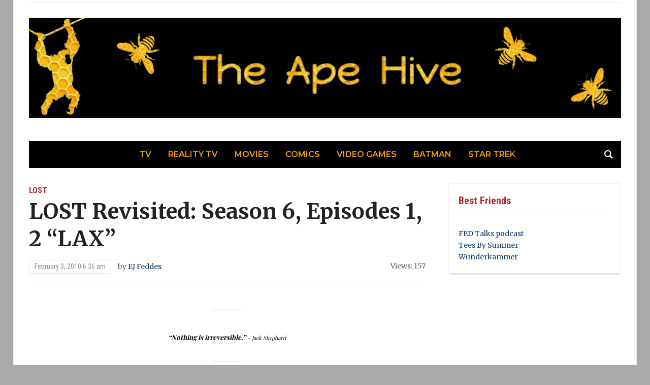

--- FILE ---
content_type: text/html; charset=UTF-8
request_url: https://theapehive.com/tv/lost/lost-revisited-season-6-episodes-1-2-lax/
body_size: 10534
content:
<!DOCTYPE html>
<html dir="ltr" lang="en-US" prefix="og: https://ogp.me/ns#">
<head>
	<meta charset="UTF-8">
	<meta name="viewport" content="width=device-width, initial-scale=1.0">
	<link rel="profile" href="http://gmpg.org/xfn/11">
	<link rel="pingback" href="https://theapehive.com/xmlrpc.php">

	<title>LOST Revisited: Season 6, Episodes 1, 2 &quot;LAX&quot; | The Ape Hive</title>

		<!-- All in One SEO 4.9.2 - aioseo.com -->
	<meta name="description" content="LOST Revisited: Season 6, Episodes 1&amp;2 &quot;LA X&quot; (Feb 3)" />
	<meta name="robots" content="max-image-preview:large" />
	<meta name="author" content="EJ Feddes"/>
	<link rel="canonical" href="https://theapehive.com/tv/lost/lost-revisited-season-6-episodes-1-2-lax/" />
	<link rel="next" href="https://theapehive.com/tv/lost/lost-revisited-season-6-episodes-1-2-lax/2/" />
	<meta name="generator" content="All in One SEO (AIOSEO) 4.9.2" />
		<meta property="og:locale" content="en_US" />
		<meta property="og:site_name" content="The Ape Hive |" />
		<meta property="og:type" content="article" />
		<meta property="og:title" content="LOST Revisited: Season 6, Episodes 1, 2 &quot;LAX&quot; | The Ape Hive" />
		<meta property="og:description" content="LOST Revisited: Season 6, Episodes 1&amp;2 &quot;LA X&quot; (Feb 3)" />
		<meta property="og:url" content="https://theapehive.com/tv/lost/lost-revisited-season-6-episodes-1-2-lax/" />
		<meta property="og:image" content="https://theapehive.com/wp-content/uploads/2021/05/The-Ape-Hive-Banner-Wide.png" />
		<meta property="og:image:secure_url" content="https://theapehive.com/wp-content/uploads/2021/05/The-Ape-Hive-Banner-Wide.png" />
		<meta property="article:published_time" content="2010-02-03T11:36:32+00:00" />
		<meta property="article:modified_time" content="2010-02-03T11:36:32+00:00" />
		<meta name="twitter:card" content="summary" />
		<meta name="twitter:title" content="LOST Revisited: Season 6, Episodes 1, 2 &quot;LAX&quot; | The Ape Hive" />
		<meta name="twitter:description" content="LOST Revisited: Season 6, Episodes 1&amp;2 &quot;LA X&quot; (Feb 3)" />
		<meta name="twitter:image" content="https://theapehive.com/wp-content/uploads/2021/05/The-Ape-Hive-Banner-Wide.png" />
		<script type="application/ld+json" class="aioseo-schema">
			{"@context":"https:\/\/schema.org","@graph":[{"@type":"Article","@id":"https:\/\/theapehive.com\/tv\/lost\/lost-revisited-season-6-episodes-1-2-lax\/#article","name":"LOST Revisited: Season 6, Episodes 1, 2 \"LAX\" | The Ape Hive","headline":"LOST Revisited: Season 6, Episodes 1, 2 &#8220;LAX&#8221;","author":{"@id":"https:\/\/theapehive.com\/author\/ej\/#author"},"publisher":{"@id":"https:\/\/theapehive.com\/#organization"},"image":{"@type":"ImageObject","url":"http:\/\/www.boston.com\/ae\/tv\/blog\/LostLogo_.jpg","@id":"https:\/\/theapehive.com\/tv\/lost\/lost-revisited-season-6-episodes-1-2-lax\/#articleImage"},"datePublished":"2010-02-03T06:36:32-05:00","dateModified":"2010-02-03T06:36:32-05:00","inLanguage":"en-US","mainEntityOfPage":{"@id":"https:\/\/theapehive.com\/tv\/lost\/lost-revisited-season-6-episodes-1-2-lax\/#webpage"},"isPartOf":{"@id":"https:\/\/theapehive.com\/tv\/lost\/lost-revisited-season-6-episodes-1-2-lax\/#webpage"},"articleSection":"LOST"},{"@type":"BreadcrumbList","@id":"https:\/\/theapehive.com\/tv\/lost\/lost-revisited-season-6-episodes-1-2-lax\/#breadcrumblist","itemListElement":[{"@type":"ListItem","@id":"https:\/\/theapehive.com#listItem","position":1,"name":"Home","item":"https:\/\/theapehive.com","nextItem":{"@type":"ListItem","@id":"https:\/\/theapehive.com\/tv\/#listItem","name":"TV"}},{"@type":"ListItem","@id":"https:\/\/theapehive.com\/tv\/#listItem","position":2,"name":"TV","item":"https:\/\/theapehive.com\/tv\/","nextItem":{"@type":"ListItem","@id":"https:\/\/theapehive.com\/tv\/lost\/#listItem","name":"LOST"},"previousItem":{"@type":"ListItem","@id":"https:\/\/theapehive.com#listItem","name":"Home"}},{"@type":"ListItem","@id":"https:\/\/theapehive.com\/tv\/lost\/#listItem","position":3,"name":"LOST","item":"https:\/\/theapehive.com\/tv\/lost\/","nextItem":{"@type":"ListItem","@id":"https:\/\/theapehive.com\/tv\/lost\/lost-revisited-season-6-episodes-1-2-lax\/#listItem","name":"LOST Revisited: Season 6, Episodes 1, 2 &#8220;LAX&#8221;"},"previousItem":{"@type":"ListItem","@id":"https:\/\/theapehive.com\/tv\/#listItem","name":"TV"}},{"@type":"ListItem","@id":"https:\/\/theapehive.com\/tv\/lost\/lost-revisited-season-6-episodes-1-2-lax\/#listItem","position":4,"name":"LOST Revisited: Season 6, Episodes 1, 2 &#8220;LAX&#8221;","previousItem":{"@type":"ListItem","@id":"https:\/\/theapehive.com\/tv\/lost\/#listItem","name":"LOST"}}]},{"@type":"Organization","@id":"https:\/\/theapehive.com\/#organization","name":"Spunky Bean","url":"https:\/\/theapehive.com\/","logo":{"@type":"ImageObject","url":"https:\/\/theapehive.com\/wp-content\/uploads\/2021\/05\/The-Ape-Hive-Banner-Wide.png","@id":"https:\/\/theapehive.com\/tv\/lost\/lost-revisited-season-6-episodes-1-2-lax\/#organizationLogo","width":1180,"height":200,"caption":"The Ape Hive"},"image":{"@id":"https:\/\/theapehive.com\/tv\/lost\/lost-revisited-season-6-episodes-1-2-lax\/#organizationLogo"}},{"@type":"Person","@id":"https:\/\/theapehive.com\/author\/ej\/#author","url":"https:\/\/theapehive.com\/author\/ej\/","name":"EJ Feddes","image":{"@type":"ImageObject","@id":"https:\/\/theapehive.com\/tv\/lost\/lost-revisited-season-6-episodes-1-2-lax\/#authorImage","url":"https:\/\/secure.gravatar.com\/avatar\/8e25093533b56bb055b557007c97111ab5b85909ecd4372956fd6a952c992eff?s=96&d=mm&r=pg","width":96,"height":96,"caption":"EJ Feddes"}},{"@type":"WebPage","@id":"https:\/\/theapehive.com\/tv\/lost\/lost-revisited-season-6-episodes-1-2-lax\/#webpage","url":"https:\/\/theapehive.com\/tv\/lost\/lost-revisited-season-6-episodes-1-2-lax\/","name":"LOST Revisited: Season 6, Episodes 1, 2 \"LAX\" | The Ape Hive","description":"LOST Revisited: Season 6, Episodes 1&2 \"LA X\" (Feb 3)","inLanguage":"en-US","isPartOf":{"@id":"https:\/\/theapehive.com\/#website"},"breadcrumb":{"@id":"https:\/\/theapehive.com\/tv\/lost\/lost-revisited-season-6-episodes-1-2-lax\/#breadcrumblist"},"author":{"@id":"https:\/\/theapehive.com\/author\/ej\/#author"},"creator":{"@id":"https:\/\/theapehive.com\/author\/ej\/#author"},"datePublished":"2010-02-03T06:36:32-05:00","dateModified":"2010-02-03T06:36:32-05:00"},{"@type":"WebSite","@id":"https:\/\/theapehive.com\/#website","url":"https:\/\/theapehive.com\/","name":"The Ape Hive","inLanguage":"en-US","publisher":{"@id":"https:\/\/theapehive.com\/#organization"}}]}
		</script>
		<!-- All in One SEO -->

<link rel="dns-prefetch" href="https://static.hupso.com/share/js/share_toolbar.js"><link rel="preconnect" href="https://static.hupso.com/share/js/share_toolbar.js"><link rel="preload" href="https://static.hupso.com/share/js/share_toolbar.js"><link rel='dns-prefetch' href='//fonts.googleapis.com' />
<link rel="alternate" type="application/rss+xml" title="The Ape Hive &raquo; Feed" href="https://theapehive.com/feed/" />
<link rel="alternate" type="application/rss+xml" title="The Ape Hive &raquo; Comments Feed" href="https://theapehive.com/comments/feed/" />
<script type="text/javascript" id="wpp-js" src="https://theapehive.com/wp-content/plugins/wordpress-popular-posts/assets/js/wpp.min.js?ver=7.3.6" data-sampling="0" data-sampling-rate="100" data-api-url="https://theapehive.com/wp-json/wordpress-popular-posts" data-post-id="1244" data-token="485a3719e7" data-lang="0" data-debug="0"></script>
<link rel="alternate" type="application/rss+xml" title="The Ape Hive &raquo; LOST Revisited: Season 6, Episodes 1, 2 &#8220;LAX&#8221; Comments Feed" href="https://theapehive.com/tv/lost/lost-revisited-season-6-episodes-1-2-lax/feed/" />
<link rel="alternate" title="oEmbed (JSON)" type="application/json+oembed" href="https://theapehive.com/wp-json/oembed/1.0/embed?url=https%3A%2F%2Ftheapehive.com%2Ftv%2Flost%2Flost-revisited-season-6-episodes-1-2-lax%2F" />
<link rel="alternate" title="oEmbed (XML)" type="text/xml+oembed" href="https://theapehive.com/wp-json/oembed/1.0/embed?url=https%3A%2F%2Ftheapehive.com%2Ftv%2Flost%2Flost-revisited-season-6-episodes-1-2-lax%2F&#038;format=xml" />
<style id='wp-img-auto-sizes-contain-inline-css' type='text/css'>
img:is([sizes=auto i],[sizes^="auto," i]){contain-intrinsic-size:3000px 1500px}
/*# sourceURL=wp-img-auto-sizes-contain-inline-css */
</style>
<style id='wp-emoji-styles-inline-css' type='text/css'>

	img.wp-smiley, img.emoji {
		display: inline !important;
		border: none !important;
		box-shadow: none !important;
		height: 1em !important;
		width: 1em !important;
		margin: 0 0.07em !important;
		vertical-align: -0.1em !important;
		background: none !important;
		padding: 0 !important;
	}
/*# sourceURL=wp-emoji-styles-inline-css */
</style>
<style id='wp-block-library-inline-css' type='text/css'>
:root{--wp-block-synced-color:#7a00df;--wp-block-synced-color--rgb:122,0,223;--wp-bound-block-color:var(--wp-block-synced-color);--wp-editor-canvas-background:#ddd;--wp-admin-theme-color:#007cba;--wp-admin-theme-color--rgb:0,124,186;--wp-admin-theme-color-darker-10:#006ba1;--wp-admin-theme-color-darker-10--rgb:0,107,160.5;--wp-admin-theme-color-darker-20:#005a87;--wp-admin-theme-color-darker-20--rgb:0,90,135;--wp-admin-border-width-focus:2px}@media (min-resolution:192dpi){:root{--wp-admin-border-width-focus:1.5px}}.wp-element-button{cursor:pointer}:root .has-very-light-gray-background-color{background-color:#eee}:root .has-very-dark-gray-background-color{background-color:#313131}:root .has-very-light-gray-color{color:#eee}:root .has-very-dark-gray-color{color:#313131}:root .has-vivid-green-cyan-to-vivid-cyan-blue-gradient-background{background:linear-gradient(135deg,#00d084,#0693e3)}:root .has-purple-crush-gradient-background{background:linear-gradient(135deg,#34e2e4,#4721fb 50%,#ab1dfe)}:root .has-hazy-dawn-gradient-background{background:linear-gradient(135deg,#faaca8,#dad0ec)}:root .has-subdued-olive-gradient-background{background:linear-gradient(135deg,#fafae1,#67a671)}:root .has-atomic-cream-gradient-background{background:linear-gradient(135deg,#fdd79a,#004a59)}:root .has-nightshade-gradient-background{background:linear-gradient(135deg,#330968,#31cdcf)}:root .has-midnight-gradient-background{background:linear-gradient(135deg,#020381,#2874fc)}:root{--wp--preset--font-size--normal:16px;--wp--preset--font-size--huge:42px}.has-regular-font-size{font-size:1em}.has-larger-font-size{font-size:2.625em}.has-normal-font-size{font-size:var(--wp--preset--font-size--normal)}.has-huge-font-size{font-size:var(--wp--preset--font-size--huge)}.has-text-align-center{text-align:center}.has-text-align-left{text-align:left}.has-text-align-right{text-align:right}.has-fit-text{white-space:nowrap!important}#end-resizable-editor-section{display:none}.aligncenter{clear:both}.items-justified-left{justify-content:flex-start}.items-justified-center{justify-content:center}.items-justified-right{justify-content:flex-end}.items-justified-space-between{justify-content:space-between}.screen-reader-text{border:0;clip-path:inset(50%);height:1px;margin:-1px;overflow:hidden;padding:0;position:absolute;width:1px;word-wrap:normal!important}.screen-reader-text:focus{background-color:#ddd;clip-path:none;color:#444;display:block;font-size:1em;height:auto;left:5px;line-height:normal;padding:15px 23px 14px;text-decoration:none;top:5px;width:auto;z-index:100000}html :where(.has-border-color){border-style:solid}html :where([style*=border-top-color]){border-top-style:solid}html :where([style*=border-right-color]){border-right-style:solid}html :where([style*=border-bottom-color]){border-bottom-style:solid}html :where([style*=border-left-color]){border-left-style:solid}html :where([style*=border-width]){border-style:solid}html :where([style*=border-top-width]){border-top-style:solid}html :where([style*=border-right-width]){border-right-style:solid}html :where([style*=border-bottom-width]){border-bottom-style:solid}html :where([style*=border-left-width]){border-left-style:solid}html :where(img[class*=wp-image-]){height:auto;max-width:100%}:where(figure){margin:0 0 1em}html :where(.is-position-sticky){--wp-admin--admin-bar--position-offset:var(--wp-admin--admin-bar--height,0px)}@media screen and (max-width:600px){html :where(.is-position-sticky){--wp-admin--admin-bar--position-offset:0px}}

/*# sourceURL=wp-block-library-inline-css */
</style><style id='global-styles-inline-css' type='text/css'>
:root{--wp--preset--aspect-ratio--square: 1;--wp--preset--aspect-ratio--4-3: 4/3;--wp--preset--aspect-ratio--3-4: 3/4;--wp--preset--aspect-ratio--3-2: 3/2;--wp--preset--aspect-ratio--2-3: 2/3;--wp--preset--aspect-ratio--16-9: 16/9;--wp--preset--aspect-ratio--9-16: 9/16;--wp--preset--color--black: #000000;--wp--preset--color--cyan-bluish-gray: #abb8c3;--wp--preset--color--white: #ffffff;--wp--preset--color--pale-pink: #f78da7;--wp--preset--color--vivid-red: #cf2e2e;--wp--preset--color--luminous-vivid-orange: #ff6900;--wp--preset--color--luminous-vivid-amber: #fcb900;--wp--preset--color--light-green-cyan: #7bdcb5;--wp--preset--color--vivid-green-cyan: #00d084;--wp--preset--color--pale-cyan-blue: #8ed1fc;--wp--preset--color--vivid-cyan-blue: #0693e3;--wp--preset--color--vivid-purple: #9b51e0;--wp--preset--gradient--vivid-cyan-blue-to-vivid-purple: linear-gradient(135deg,rgb(6,147,227) 0%,rgb(155,81,224) 100%);--wp--preset--gradient--light-green-cyan-to-vivid-green-cyan: linear-gradient(135deg,rgb(122,220,180) 0%,rgb(0,208,130) 100%);--wp--preset--gradient--luminous-vivid-amber-to-luminous-vivid-orange: linear-gradient(135deg,rgb(252,185,0) 0%,rgb(255,105,0) 100%);--wp--preset--gradient--luminous-vivid-orange-to-vivid-red: linear-gradient(135deg,rgb(255,105,0) 0%,rgb(207,46,46) 100%);--wp--preset--gradient--very-light-gray-to-cyan-bluish-gray: linear-gradient(135deg,rgb(238,238,238) 0%,rgb(169,184,195) 100%);--wp--preset--gradient--cool-to-warm-spectrum: linear-gradient(135deg,rgb(74,234,220) 0%,rgb(151,120,209) 20%,rgb(207,42,186) 40%,rgb(238,44,130) 60%,rgb(251,105,98) 80%,rgb(254,248,76) 100%);--wp--preset--gradient--blush-light-purple: linear-gradient(135deg,rgb(255,206,236) 0%,rgb(152,150,240) 100%);--wp--preset--gradient--blush-bordeaux: linear-gradient(135deg,rgb(254,205,165) 0%,rgb(254,45,45) 50%,rgb(107,0,62) 100%);--wp--preset--gradient--luminous-dusk: linear-gradient(135deg,rgb(255,203,112) 0%,rgb(199,81,192) 50%,rgb(65,88,208) 100%);--wp--preset--gradient--pale-ocean: linear-gradient(135deg,rgb(255,245,203) 0%,rgb(182,227,212) 50%,rgb(51,167,181) 100%);--wp--preset--gradient--electric-grass: linear-gradient(135deg,rgb(202,248,128) 0%,rgb(113,206,126) 100%);--wp--preset--gradient--midnight: linear-gradient(135deg,rgb(2,3,129) 0%,rgb(40,116,252) 100%);--wp--preset--font-size--small: 13px;--wp--preset--font-size--medium: 20px;--wp--preset--font-size--large: 36px;--wp--preset--font-size--x-large: 42px;--wp--preset--spacing--20: 0.44rem;--wp--preset--spacing--30: 0.67rem;--wp--preset--spacing--40: 1rem;--wp--preset--spacing--50: 1.5rem;--wp--preset--spacing--60: 2.25rem;--wp--preset--spacing--70: 3.38rem;--wp--preset--spacing--80: 5.06rem;--wp--preset--shadow--natural: 6px 6px 9px rgba(0, 0, 0, 0.2);--wp--preset--shadow--deep: 12px 12px 50px rgba(0, 0, 0, 0.4);--wp--preset--shadow--sharp: 6px 6px 0px rgba(0, 0, 0, 0.2);--wp--preset--shadow--outlined: 6px 6px 0px -3px rgb(255, 255, 255), 6px 6px rgb(0, 0, 0);--wp--preset--shadow--crisp: 6px 6px 0px rgb(0, 0, 0);}:where(.is-layout-flex){gap: 0.5em;}:where(.is-layout-grid){gap: 0.5em;}body .is-layout-flex{display: flex;}.is-layout-flex{flex-wrap: wrap;align-items: center;}.is-layout-flex > :is(*, div){margin: 0;}body .is-layout-grid{display: grid;}.is-layout-grid > :is(*, div){margin: 0;}:where(.wp-block-columns.is-layout-flex){gap: 2em;}:where(.wp-block-columns.is-layout-grid){gap: 2em;}:where(.wp-block-post-template.is-layout-flex){gap: 1.25em;}:where(.wp-block-post-template.is-layout-grid){gap: 1.25em;}.has-black-color{color: var(--wp--preset--color--black) !important;}.has-cyan-bluish-gray-color{color: var(--wp--preset--color--cyan-bluish-gray) !important;}.has-white-color{color: var(--wp--preset--color--white) !important;}.has-pale-pink-color{color: var(--wp--preset--color--pale-pink) !important;}.has-vivid-red-color{color: var(--wp--preset--color--vivid-red) !important;}.has-luminous-vivid-orange-color{color: var(--wp--preset--color--luminous-vivid-orange) !important;}.has-luminous-vivid-amber-color{color: var(--wp--preset--color--luminous-vivid-amber) !important;}.has-light-green-cyan-color{color: var(--wp--preset--color--light-green-cyan) !important;}.has-vivid-green-cyan-color{color: var(--wp--preset--color--vivid-green-cyan) !important;}.has-pale-cyan-blue-color{color: var(--wp--preset--color--pale-cyan-blue) !important;}.has-vivid-cyan-blue-color{color: var(--wp--preset--color--vivid-cyan-blue) !important;}.has-vivid-purple-color{color: var(--wp--preset--color--vivid-purple) !important;}.has-black-background-color{background-color: var(--wp--preset--color--black) !important;}.has-cyan-bluish-gray-background-color{background-color: var(--wp--preset--color--cyan-bluish-gray) !important;}.has-white-background-color{background-color: var(--wp--preset--color--white) !important;}.has-pale-pink-background-color{background-color: var(--wp--preset--color--pale-pink) !important;}.has-vivid-red-background-color{background-color: var(--wp--preset--color--vivid-red) !important;}.has-luminous-vivid-orange-background-color{background-color: var(--wp--preset--color--luminous-vivid-orange) !important;}.has-luminous-vivid-amber-background-color{background-color: var(--wp--preset--color--luminous-vivid-amber) !important;}.has-light-green-cyan-background-color{background-color: var(--wp--preset--color--light-green-cyan) !important;}.has-vivid-green-cyan-background-color{background-color: var(--wp--preset--color--vivid-green-cyan) !important;}.has-pale-cyan-blue-background-color{background-color: var(--wp--preset--color--pale-cyan-blue) !important;}.has-vivid-cyan-blue-background-color{background-color: var(--wp--preset--color--vivid-cyan-blue) !important;}.has-vivid-purple-background-color{background-color: var(--wp--preset--color--vivid-purple) !important;}.has-black-border-color{border-color: var(--wp--preset--color--black) !important;}.has-cyan-bluish-gray-border-color{border-color: var(--wp--preset--color--cyan-bluish-gray) !important;}.has-white-border-color{border-color: var(--wp--preset--color--white) !important;}.has-pale-pink-border-color{border-color: var(--wp--preset--color--pale-pink) !important;}.has-vivid-red-border-color{border-color: var(--wp--preset--color--vivid-red) !important;}.has-luminous-vivid-orange-border-color{border-color: var(--wp--preset--color--luminous-vivid-orange) !important;}.has-luminous-vivid-amber-border-color{border-color: var(--wp--preset--color--luminous-vivid-amber) !important;}.has-light-green-cyan-border-color{border-color: var(--wp--preset--color--light-green-cyan) !important;}.has-vivid-green-cyan-border-color{border-color: var(--wp--preset--color--vivid-green-cyan) !important;}.has-pale-cyan-blue-border-color{border-color: var(--wp--preset--color--pale-cyan-blue) !important;}.has-vivid-cyan-blue-border-color{border-color: var(--wp--preset--color--vivid-cyan-blue) !important;}.has-vivid-purple-border-color{border-color: var(--wp--preset--color--vivid-purple) !important;}.has-vivid-cyan-blue-to-vivid-purple-gradient-background{background: var(--wp--preset--gradient--vivid-cyan-blue-to-vivid-purple) !important;}.has-light-green-cyan-to-vivid-green-cyan-gradient-background{background: var(--wp--preset--gradient--light-green-cyan-to-vivid-green-cyan) !important;}.has-luminous-vivid-amber-to-luminous-vivid-orange-gradient-background{background: var(--wp--preset--gradient--luminous-vivid-amber-to-luminous-vivid-orange) !important;}.has-luminous-vivid-orange-to-vivid-red-gradient-background{background: var(--wp--preset--gradient--luminous-vivid-orange-to-vivid-red) !important;}.has-very-light-gray-to-cyan-bluish-gray-gradient-background{background: var(--wp--preset--gradient--very-light-gray-to-cyan-bluish-gray) !important;}.has-cool-to-warm-spectrum-gradient-background{background: var(--wp--preset--gradient--cool-to-warm-spectrum) !important;}.has-blush-light-purple-gradient-background{background: var(--wp--preset--gradient--blush-light-purple) !important;}.has-blush-bordeaux-gradient-background{background: var(--wp--preset--gradient--blush-bordeaux) !important;}.has-luminous-dusk-gradient-background{background: var(--wp--preset--gradient--luminous-dusk) !important;}.has-pale-ocean-gradient-background{background: var(--wp--preset--gradient--pale-ocean) !important;}.has-electric-grass-gradient-background{background: var(--wp--preset--gradient--electric-grass) !important;}.has-midnight-gradient-background{background: var(--wp--preset--gradient--midnight) !important;}.has-small-font-size{font-size: var(--wp--preset--font-size--small) !important;}.has-medium-font-size{font-size: var(--wp--preset--font-size--medium) !important;}.has-large-font-size{font-size: var(--wp--preset--font-size--large) !important;}.has-x-large-font-size{font-size: var(--wp--preset--font-size--x-large) !important;}
/*# sourceURL=global-styles-inline-css */
</style>

<style id='classic-theme-styles-inline-css' type='text/css'>
/*! This file is auto-generated */
.wp-block-button__link{color:#fff;background-color:#32373c;border-radius:9999px;box-shadow:none;text-decoration:none;padding:calc(.667em + 2px) calc(1.333em + 2px);font-size:1.125em}.wp-block-file__button{background:#32373c;color:#fff;text-decoration:none}
/*# sourceURL=/wp-includes/css/classic-themes.min.css */
</style>
<link rel='stylesheet' id='hupso_css-css' href='https://theapehive.com/wp-content/plugins/hupso-share-buttons-for-twitter-facebook-google/style.css?ver=6.9' type='text/css' media='all' />
<link rel='stylesheet' id='wordpress-popular-posts-css-css' href='https://theapehive.com/wp-content/plugins/wordpress-popular-posts/assets/css/wpp.css?ver=7.3.6' type='text/css' media='all' />
<link rel='stylesheet' id='zoom-theme-utils-css-css' href='https://theapehive.com/wp-content/themes/tribune/functions/wpzoom/assets/css/theme-utils.css?ver=6.9' type='text/css' media='all' />
<link rel='stylesheet' id='tribune-google-fonts-css' href='https://fonts.googleapis.com/css?family=Merriweather%3Aregular%2C700%2C700i%2Citalic%7CPlayfair+Display%3Aregular%2C700%7CMontserrat%3Aregular%2C500%2C600%7CRoboto+Condensed%3Aregular%2C700&#038;subset=latin&#038;display=swap&#038;ver=6.9' type='text/css' media='all' />
<link rel='stylesheet' id='tribune-style-css' href='https://theapehive.com/wp-content/themes/tribune/style.css?ver=4.2.12' type='text/css' media='all' />
<link rel='stylesheet' id='media-queries-css' href='https://theapehive.com/wp-content/themes/tribune/css/media-queries.css?ver=4.2.12' type='text/css' media='all' />
<link rel='stylesheet' id='dashicons-css' href='https://theapehive.com/wp-includes/css/dashicons.min.css?ver=6.9' type='text/css' media='all' />
<script type="text/javascript" src="https://theapehive.com/wp-includes/js/jquery/jquery.min.js?ver=3.7.1" id="jquery-core-js"></script>
<script type="text/javascript" src="https://theapehive.com/wp-includes/js/jquery/jquery-migrate.min.js?ver=3.4.1" id="jquery-migrate-js"></script>
<link rel="https://api.w.org/" href="https://theapehive.com/wp-json/" /><link rel="alternate" title="JSON" type="application/json" href="https://theapehive.com/wp-json/wp/v2/posts/1244" /><link rel="EditURI" type="application/rsd+xml" title="RSD" href="https://theapehive.com/xmlrpc.php?rsd" />
<meta name="generator" content="WordPress 6.9" />
<link rel='shortlink' href='https://theapehive.com/?p=1244' />
            <style id="wpp-loading-animation-styles">@-webkit-keyframes bgslide{from{background-position-x:0}to{background-position-x:-200%}}@keyframes bgslide{from{background-position-x:0}to{background-position-x:-200%}}.wpp-widget-block-placeholder,.wpp-shortcode-placeholder{margin:0 auto;width:60px;height:3px;background:#dd3737;background:linear-gradient(90deg,#dd3737 0%,#571313 10%,#dd3737 100%);background-size:200% auto;border-radius:3px;-webkit-animation:bgslide 1s infinite linear;animation:bgslide 1s infinite linear}</style>
            <!-- WPZOOM Theme / Framework -->
<meta name="generator" content="Tribune 4.2.12" />
<meta name="generator" content="WPZOOM Framework 2.0.8" />

<!-- Begin Theme Custom CSS -->
<style type="text/css" id="tribune-custom-css">
.navbar-brand .header_date{display:none;}.main-navbar{background:#000000;}.main-navbar #navbar-main a{color:#f2a100;}.navbar-nav .current-menu-item a, .navbar-nav .current_page_item a, .navbar-nav .current-menu-parent a, .navbar-nav .current_page_parent a{color:#eded8b;}.navbar-nav ul{background:#666666;}.main-navbar .navbar-nav ul li a:hover{background-color:#eded8b;}#footer{background-color:#000000;}
@media screen and (min-width: 769px){body, .footer-widgets .column, .site-info{font-size:14px;}.navbar-brand h1 a, .navbar-brand h1{font-size:64px;}#slider #slidemain .slide_content h2, #slider #slidemain .slide_content h2 a{font-size:28px;}#slider #slidemain .slide_content p{font-size:14px;}#main .homepage-widgets h4 a{font-size:18px;}.widget h3.title{font-size:20px;}.entry-title, .entry-title a, .recent-posts .entry-title{font-size:22px;}.single h1.entry-title{font-size:42px;}.page h1.entry-title{font-size:42px;}}
@media screen and (max-width: 768px){body, .footer-widgets .column, .site-info{font-size:14px;}.navbar-brand h1 a, .navbar-brand h1{font-size:50px;}#slider #slidemain .slide_content h2, #slider #slidemain .slide_content h2 a{font-size:24px;}#slider #slidemain .slide_content p{font-size:14px;}#main .homepage-widgets h4 a{font-size:18px;}.widget h3.title{font-size:20px;}.entry-title, .entry-title a, .recent-posts .entry-title{font-size:18px;}.single h1.entry-title{font-size:28px;}.page h1.entry-title{font-size:28px;}}
@media screen and (max-width: 480px){body, .footer-widgets .column, .site-info{font-size:14px;}.navbar-brand h1 a, .navbar-brand h1{font-size:34px;}#slider #slidemain .slide_content h2, #slider #slidemain .slide_content h2 a{font-size:24px;}#slider #slidemain .slide_content p{font-size:14px;}#main .homepage-widgets h4 a{font-size:18px;}.widget h3.title{font-size:20px;}.entry-title, .entry-title a, .recent-posts .entry-title{font-size:18px;}.single h1.entry-title{font-size:28px;}.page h1.entry-title{font-size:28px;}}
</style>
<!-- End Theme Custom CSS -->
<link rel="icon" href="https://theapehive.com/wp-content/uploads/2021/05/The-Ape-Hive-Logo-Site-Icon-final-150x150.png" sizes="32x32" />
<link rel="icon" href="https://theapehive.com/wp-content/uploads/2021/05/The-Ape-Hive-Logo-Site-Icon-final-298x300.png" sizes="192x192" />
<link rel="apple-touch-icon" href="https://theapehive.com/wp-content/uploads/2021/05/The-Ape-Hive-Logo-Site-Icon-final-298x300.png" />
<meta name="msapplication-TileImage" content="https://theapehive.com/wp-content/uploads/2021/05/The-Ape-Hive-Logo-Site-Icon-final.png" />
		<style type="text/css" id="wp-custom-css">
			body { background:#aaa};		</style>
		
	
</head>
<body class="wp-singular post-template-default single single-post postid-1244 single-format-standard wp-custom-logo wp-theme-tribune">

<div class="site-wrap">

	<div class="page-wrap">

		<header id="header">

			<nav class="navbar" role="navigation">

				<nav class="top-navbar" role="navigation">


					<div class="header_social">
											</div>


					<div class="navbar-header">
						
					</div>

					<div id="navbar-top">

											</div><!-- #navbar-top -->


				</nav><!-- .navbar -->

				<div class="clear"></div>

			</nav><!-- .navbar -->


			<div id="header-inner">


				<div class="navbar-brand">
					<a href="https://theapehive.com/" class="custom-logo-link" rel="home" itemprop="url"><img width="1180" height="200" src="https://theapehive.com/wp-content/uploads/2021/05/The-Ape-Hive-Banner-Wide.png" class="custom-logo no-lazyload no-lazy a3-notlazy" alt="The Ape Hive" itemprop="logo" decoding="async" fetchpriority="high" srcset="https://theapehive.com/wp-content/uploads/2021/05/The-Ape-Hive-Banner-Wide.png 1180w, https://theapehive.com/wp-content/uploads/2021/05/The-Ape-Hive-Banner-Wide-300x51.png 300w, https://theapehive.com/wp-content/uploads/2021/05/The-Ape-Hive-Banner-Wide-1024x174.png 1024w, https://theapehive.com/wp-content/uploads/2021/05/The-Ape-Hive-Banner-Wide-768x130.png 768w, https://theapehive.com/wp-content/uploads/2021/05/The-Ape-Hive-Banner-Wide-431x73.png 431w, https://theapehive.com/wp-content/uploads/2021/05/The-Ape-Hive-Banner-Wide-862x146.png 862w" sizes="(max-width: 1180px) 100vw, 1180px" /></a>					<span class="tagline"></span>
					<span class="header_date">Sunday, February 1, 2026</span>
				</div><!-- .navbar-brand -->


				
				<div class="clear"></div>

			</div><!-- /#header-inner -->


			<nav class="navbar" role="navigation">

				<nav class="main-navbar" role="navigation">

					<div id="sb-search" class="sb-search">
						<form method="get" id="searchform" action="https://theapehive.com/">
	<input type="search" class="sb-search-input" placeholder="Enter your keywords..."  name="s" id="s" />
    <input type="submit" id="searchsubmit" class="sb-search-submit" value="Search" />
    <span class="sb-icon-search"></span>
</form>					</div>


					<div class="navbar-header">
						
							<a class="navbar-toggle" href="#menu-main-slide">
                                <span class="toggle-bars">
                                    <span class="icon-bar"></span>
                                    <span class="icon-bar"></span>
                                    <span class="icon-bar"></span>
                                </span>
								<span class="toggle-text">Menu</span>
							</a>


							<div id="menu-main-slide" class="menu-new-primary-container"><ul id="menu-new-primary" class="menu"><li id="menu-item-29757" class="menu-item menu-item-type-taxonomy menu-item-object-category current-post-ancestor menu-item-29757"><a href="https://theapehive.com/tv/">TV</a></li>
<li id="menu-item-29756" class="menu-item menu-item-type-taxonomy menu-item-object-category menu-item-29756"><a href="https://theapehive.com/reality-tv/">Reality TV</a></li>
<li id="menu-item-29758" class="menu-item menu-item-type-taxonomy menu-item-object-category menu-item-29758"><a href="https://theapehive.com/movies/">Movies</a></li>
<li id="menu-item-29759" class="menu-item menu-item-type-taxonomy menu-item-object-category menu-item-29759"><a href="https://theapehive.com/comics/">Comics</a></li>
<li id="menu-item-29760" class="menu-item menu-item-type-taxonomy menu-item-object-category menu-item-29760"><a href="https://theapehive.com/video-games/">Video Games</a></li>
<li id="menu-item-29761" class="menu-item menu-item-type-taxonomy menu-item-object-category menu-item-29761"><a href="https://theapehive.com/batman/">Batman</a></li>
<li id="menu-item-29762" class="menu-item menu-item-type-taxonomy menu-item-object-category menu-item-29762"><a href="https://theapehive.com/tv/star-trek/">Star Trek</a></li>
</ul></div>
					</div>

					<div id="navbar-main">

						<div class="menu-new-primary-container"><ul id="menu-new-primary-1" class="nav navbar-nav dropdown sf-menu"><li class="menu-item menu-item-type-taxonomy menu-item-object-category current-post-ancestor menu-item-29757"><a href="https://theapehive.com/tv/">TV</a></li>
<li class="menu-item menu-item-type-taxonomy menu-item-object-category menu-item-29756"><a href="https://theapehive.com/reality-tv/">Reality TV</a></li>
<li class="menu-item menu-item-type-taxonomy menu-item-object-category menu-item-29758"><a href="https://theapehive.com/movies/">Movies</a></li>
<li class="menu-item menu-item-type-taxonomy menu-item-object-category menu-item-29759"><a href="https://theapehive.com/comics/">Comics</a></li>
<li class="menu-item menu-item-type-taxonomy menu-item-object-category menu-item-29760"><a href="https://theapehive.com/video-games/">Video Games</a></li>
<li class="menu-item menu-item-type-taxonomy menu-item-object-category menu-item-29761"><a href="https://theapehive.com/batman/">Batman</a></li>
<li class="menu-item menu-item-type-taxonomy menu-item-object-category menu-item-29762"><a href="https://theapehive.com/tv/star-trek/">Star Trek</a></li>
</ul></div>
					</div><!-- #navbar-main -->

					<div class="clear"></div>

				</nav><!-- .main-navbar -->

			</nav><!-- .navbar -->

			<div class="clear"></div>

		</header><!-- /#header -->


    <main id="main" role="main">

        
            <div class="content-area">

                <article id="post-1244" class="post-1244 post type-post status-publish format-standard category-lost">


    

    <header class="entry-header">

       <span class="cat-links"><a href="https://theapehive.com/tv/lost/" rel="category tag">LOST</a></span>
        <h1 class="entry-title">LOST Revisited: Season 6, Episodes 1, 2 &#8220;LAX&#8221;</h1>

        <div class="post-meta">

                            <time class="entry-date published updated" datetime="2010-02-03T06:36:32-05:00">
                    February 3, 2010 6:36 am                </time>
            

            <span class="entry-author vcard author">by  <a class="url fn n" href="https://theapehive.com/author/ej/">EJ Feddes</a></span>
            <span class="views">Views: 157</span>
        </div>


    </header><!-- .entry-header -->

    <div class="clear"></div>

    <div class="entry-content">

        
        <blockquote class="MsoNormal" style="margin: 0in 0in 0pt;"><p><em><span style="color: #000000;"><span style="font-size: 8pt;"><span style="font-size: 10pt;"><strong>“Nothing is irreversible.”</strong></span> – Jack Shephard</span></span></em></p></blockquote>
<div class="MsoNormal" style="margin: 0in 0in 0pt;"><em><span style="font-size: 8pt; font-family: georgia,palatino; color: #000000;"> </span></em></div>
<div class="MsoNormal" style="margin: 0in 0in 0pt;">
<p><em><span style="color: #000000;"><span style="font-size: 8pt;"><img decoding="async" style="margin: 6px 10px 6px 6px; float: left;" src="http://www.boston.com/ae/tv/blog/LostLogo_.jpg" alt="" width="174" /></span></span></em><span style="font-size: 8pt; font-family: georgia,palatino; color: #000000;">Oh, man.<span style="mso-spacerun: yes;"> </span>It’s the beginning of the final season and <em><a href="http://abc.go.com/shows/lost" target="_blank"><strong>Lost</strong></a> </em>came out swinging.<span style="mso-spacerun: yes;"> </span>I’m going to have to take a cue from them and get right into things, since it’s very late and <em>everything </em>happened.</span></p>
</div>
<div class="MsoNormal" style="margin: 0in 0in 0pt;">
<div style="padding-bottom:20px; padding-top:10px;" class="hupso-share-buttons"><!-- Hupso Share Buttons - https://www.hupso.com/share/ --><a class="hupso_toolbar" href="https://www.hupso.com/share/"><img decoding="async" src="https://static.hupso.com/share/buttons/share.png" style="border:0px; padding-top: 5px; float:left;" alt="Share Button"/></a><script type="text/javascript">var hupso_services_t=new Array("Twitter","Facebook","Google Plus","Pinterest","Linkedin","Tumblr","StumbleUpon","Digg","Reddit","Delicious","Email");var hupso_background_t="#EAF4FF";var hupso_border_t="#66CCFF";var hupso_toolbar_size_t="big";var hupso_image_folder_url = "";var hupso_url_t="";var hupso_title_t="LOST%20Revisited%3A%20Season%206%2C%20Episodes%201%2C%202%20%22LAX%22";</script><script type="text/javascript" src="https://static.hupso.com/share/js/share_toolbar.js"></script><!-- Hupso Share Buttons --></div>
        <div class="clear"></div>

        
    </div><!-- .entry-content -->


    <footer class="entry-footer">

        <div class="page-links">Pages: <span class="post-page-numbers current" aria-current="page">1</span> <a href="https://theapehive.com/tv/lost/lost-revisited-season-6-episodes-1-2-lax/2/" class="post-page-numbers">2</a> <a href="https://theapehive.com/tv/lost/lost-revisited-season-6-episodes-1-2-lax/3/" class="post-page-numbers">3</a> <a href="https://theapehive.com/tv/lost/lost-revisited-season-6-episodes-1-2-lax/4/" class="post-page-numbers">4</a> <a href="https://theapehive.com/tv/lost/lost-revisited-season-6-episodes-1-2-lax/5/" class="post-page-numbers">5</a> <a href="https://theapehive.com/tv/lost/lost-revisited-season-6-episodes-1-2-lax/6/" class="post-page-numbers">6</a> <a href="https://theapehive.com/tv/lost/lost-revisited-season-6-episodes-1-2-lax/7/" class="post-page-numbers">7</a> <a href="https://theapehive.com/tv/lost/lost-revisited-season-6-episodes-1-2-lax/8/" class="post-page-numbers">8</a> <a href="https://theapehive.com/tv/lost/lost-revisited-season-6-episodes-1-2-lax/9/" class="post-page-numbers">9</a> <a href="https://theapehive.com/tv/lost/lost-revisited-season-6-episodes-1-2-lax/10/" class="post-page-numbers">10</a> <a href="https://theapehive.com/tv/lost/lost-revisited-season-6-episodes-1-2-lax/11/" class="post-page-numbers">11</a> <a href="https://theapehive.com/tv/lost/lost-revisited-season-6-episodes-1-2-lax/12/" class="post-page-numbers">12</a> <a href="https://theapehive.com/tv/lost/lost-revisited-season-6-episodes-1-2-lax/13/" class="post-page-numbers">13</a> <a href="https://theapehive.com/tv/lost/lost-revisited-season-6-episodes-1-2-lax/14/" class="post-page-numbers">14</a> <a href="https://theapehive.com/tv/lost/lost-revisited-season-6-episodes-1-2-lax/15/" class="post-page-numbers">15</a> <a href="https://theapehive.com/tv/lost/lost-revisited-season-6-episodes-1-2-lax/16/" class="post-page-numbers">16</a> <a href="https://theapehive.com/tv/lost/lost-revisited-season-6-episodes-1-2-lax/17/" class="post-page-numbers">17</a> <a href="https://theapehive.com/tv/lost/lost-revisited-season-6-episodes-1-2-lax/18/" class="post-page-numbers">18</a> <a href="https://theapehive.com/tv/lost/lost-revisited-season-6-episodes-1-2-lax/19/" class="post-page-numbers">19</a> <a href="https://theapehive.com/tv/lost/lost-revisited-season-6-episodes-1-2-lax/20/" class="post-page-numbers">20</a> <a href="https://theapehive.com/tv/lost/lost-revisited-season-6-episodes-1-2-lax/21/" class="post-page-numbers">21</a> <a href="https://theapehive.com/tv/lost/lost-revisited-season-6-episodes-1-2-lax/22/" class="post-page-numbers">22</a> <a href="https://theapehive.com/tv/lost/lost-revisited-season-6-episodes-1-2-lax/23/" class="post-page-numbers">23</a> <a href="https://theapehive.com/tv/lost/lost-revisited-season-6-episodes-1-2-lax/24/" class="post-page-numbers">24</a> <a href="https://theapehive.com/tv/lost/lost-revisited-season-6-episodes-1-2-lax/25/" class="post-page-numbers">25</a> <a href="https://theapehive.com/tv/lost/lost-revisited-season-6-episodes-1-2-lax/26/" class="post-page-numbers">26</a> <a href="https://theapehive.com/tv/lost/lost-revisited-season-6-episodes-1-2-lax/27/" class="post-page-numbers">27</a> <a href="https://theapehive.com/tv/lost/lost-revisited-season-6-episodes-1-2-lax/28/" class="post-page-numbers">28</a> <a href="https://theapehive.com/tv/lost/lost-revisited-season-6-episodes-1-2-lax/29/" class="post-page-numbers">29</a> <a href="https://theapehive.com/tv/lost/lost-revisited-season-6-episodes-1-2-lax/30/" class="post-page-numbers">30</a> <a href="https://theapehive.com/tv/lost/lost-revisited-season-6-episodes-1-2-lax/31/" class="post-page-numbers">31</a> <a href="https://theapehive.com/tv/lost/lost-revisited-season-6-episodes-1-2-lax/32/" class="post-page-numbers">32</a></div>
        

        
            <div class="post_author vcard">

                <img alt='' src='https://secure.gravatar.com/avatar/8e25093533b56bb055b557007c97111ab5b85909ecd4372956fd6a952c992eff?s=70&#038;d=mm&#038;r=pg' srcset='https://secure.gravatar.com/avatar/8e25093533b56bb055b557007c97111ab5b85909ecd4372956fd6a952c992eff?s=140&#038;d=mm&#038;r=pg 2x' class='avatar avatar-70 photo' height='70' width='70' decoding='async'/>
                <div class="author-description">

                    <span>Author:  <a class="url fn n" href="https://theapehive.com/author/ej/">EJ Feddes</a></span>
                </div>

                <div class="clear"></div>
            </div>

        
    </footer><!-- .entry-footer -->

</article><!-- #post -->
                
                    <div id="comments">




	<div id="respond" class="comment-respond">
		<h3 id="reply-title" class="comment-reply-title">Leave a Comment <small><a rel="nofollow" id="cancel-comment-reply-link" href="/tv/lost/lost-revisited-season-6-episodes-1-2-lax/#respond" style="display:none;">Cancel</a></small></h3><form action="https://theapehive.com/wp-comments-post.php" method="post" id="commentform" class="comment-form"><p class="comment-notes"><span id="email-notes">Your email address will not be published.</span> <span class="required-field-message">Required fields are marked <span class="required">*</span></span></p><p class="comment-form-comment"><label for="comment">Message</label> <textarea id="comment" name="comment" cols="35" rows="5" aria-required="true" class="required"></textarea></p><div class="clear"></div><div class="form_fields clearfix"><p class="comment-form-author"><label for="author">Name</label> <input id="author" name="author" type="text" value="" size="30" aria-required='true' class="required" /><span class="required_lab">*</span></p>
<p class="comment-form-email"><label for="email">Email Address</label> <input id="email" name="email" type="text" value="" size="30" aria-required='true' class="required email" /><span class="required_lab">*</span></p>
<p class="comment-form-url"><label for="url">Website</label> <input id="url" name="url" type="text" value="" size="30" aria-required='true' /></p></div><div class="clear"></div>
<p class="comment-form-cookies-consent"><input id="wp-comment-cookies-consent" name="wp-comment-cookies-consent" type="checkbox" value="yes" /><label for="wp-comment-cookies-consent">Save my name, email, and website in this browser for the next time I comment.</label></p>
<p class="form-submit"><input name="submit" type="submit" id="submit" class="submit" value="Post Comment" /> <input type='hidden' name='comment_post_ID' value='1244' id='comment_post_ID' />
<input type='hidden' name='comment_parent' id='comment_parent' value='0' />
</p><p style="display: none;"><input type="hidden" id="akismet_comment_nonce" name="akismet_comment_nonce" value="b5ce7bf423" /></p><p style="display: none !important;" class="akismet-fields-container" data-prefix="ak_"><label>&#916;<textarea name="ak_hp_textarea" cols="45" rows="8" maxlength="100"></textarea></label><input type="hidden" id="ak_js_1" name="ak_js" value="138"/><script>document.getElementById( "ak_js_1" ).setAttribute( "value", ( new Date() ).getTime() );</script></p></form>	</div><!-- #respond -->
	
</div><!-- #comments -->
                
            </div>

        
    </main><!-- #main -->


    <section id="sidebar">

	<div id="linkcat-2098" class="widget widget_links"><h3 class="title">Best Friends</h3>
	<ul class='xoxo blogroll'>
<li><a href="https://fedtalks.podbean.com/">FED Talks podcast</a></li>
<li><a href="http://teesbysummer.com/">Tees By Summer</a></li>
<li><a href="https://wunder-kammer.com/">Wunderkammer</a></li>

	</ul>
</div>

</section> <!-- /#sidebar -->
    

	<div class="clear"></div>

	
		

        

	

</div> <!-- /.page-wrap -->

<div class="clear"></div>

<div id="footer">

	<div class="footer-logo">

	    <h2><a href="https://theapehive.com" title="">The Ape Hive</a></h2>

	</div>


    
        <div class="footer-menu">
            <div class="menu-footer"><ul id="menu-main-footer" class="menu"><li id="menu-item-19882" class="menu-item menu-item-type-custom menu-item-object-custom menu-item-home menu-item-19882"><a href="https://theapehive.com/">Home</a></li>
<li id="menu-item-19883" class="menu-item menu-item-type-post_type menu-item-object-page menu-item-19883"><a href="https://theapehive.com/contact-page/">Contact Us</a></li>
<li id="menu-item-19884" class="menu-item menu-item-type-post_type menu-item-object-page menu-item-19884"><a href="https://theapehive.com/ftc-guidelines/">FTC Guidelines</a></li>
<li id="menu-item-19885" class="menu-item menu-item-type-post_type menu-item-object-page menu-item-19885"><a href="https://theapehive.com/privacy-policy/">Privacy policy</a></li>
</ul></div>        </div>

    
	<div class="clear"></div>

	<div class="footer-info">
        <span class="copyright">All work copyright of its author.</span>
		<span class="designed">Designed by <a href="https://www.wpzoom.com/" rel="nofollow" target="_blank" title="WPZOOM WordPress Themes">WPZOOM</a></span>
	</div>

	<div class="clear"></div>


</div> <!-- /#footer -->



<script type="speculationrules">
{"prefetch":[{"source":"document","where":{"and":[{"href_matches":"/*"},{"not":{"href_matches":["/wp-*.php","/wp-admin/*","/wp-content/uploads/*","/wp-content/*","/wp-content/plugins/*","/wp-content/themes/tribune/*","/*\\?(.+)"]}},{"not":{"selector_matches":"a[rel~=\"nofollow\"]"}},{"not":{"selector_matches":".no-prefetch, .no-prefetch a"}}]},"eagerness":"conservative"}]}
</script>
<script type="text/javascript">/* <![CDATA[ */ jQuery(document).ready( function() { jQuery.post( "https://theapehive.com/wp-admin/admin-ajax.php", { action : "entry_views", _ajax_nonce : "0c39d95a26", post_id : 1244 } ); } ); /* ]]> */</script>
<script type="module"  src="https://theapehive.com/wp-content/plugins/all-in-one-seo-pack/dist/Lite/assets/table-of-contents.95d0dfce.js?ver=4.9.2" id="aioseo/js/src/vue/standalone/blocks/table-of-contents/frontend.js-js"></script>
<script type="text/javascript" src="https://theapehive.com/wp-includes/js/comment-reply.min.js?ver=6.9" id="comment-reply-js" async="async" data-wp-strategy="async" fetchpriority="low"></script>
<script type="text/javascript" src="https://theapehive.com/wp-content/themes/tribune/js/jquery.mmenu.min.all.js?ver=4.2.12" id="mmenu-js"></script>
<script type="text/javascript" src="https://theapehive.com/wp-content/themes/tribune/js/flickity.pkgd.min.js?ver=4.2.12" id="flickity-js"></script>
<script type="text/javascript" src="https://theapehive.com/wp-content/themes/tribune/js/jquery.carouFredSel-6.2.1-packed.js?ver=4.2.12" id="carouFredSel-js"></script>
<script type="text/javascript" src="https://theapehive.com/wp-content/themes/tribune/js/flexslider.js?ver=4.2.12" id="flexslider-js"></script>
<script type="text/javascript" src="https://theapehive.com/wp-content/themes/tribune/js/jquery.fitvids.js?ver=4.2.12" id="fitvids-js"></script>
<script type="text/javascript" src="https://theapehive.com/wp-content/themes/tribune/js/superfish.min.js?ver=4.2.12" id="superfish-js"></script>
<script type="text/javascript" src="https://theapehive.com/wp-content/themes/tribune/js/tabs.js?ver=4.2.12" id="tabber-tabs-js"></script>
<script type="text/javascript" src="https://theapehive.com/wp-content/themes/tribune/js/search_button.js?ver=4.2.12" id="search_button-js"></script>
<script type="text/javascript" id="tribune-script-js-extra">
/* <![CDATA[ */
var zoomOptions = [];
//# sourceURL=tribune-script-js-extra
/* ]]> */
</script>
<script type="text/javascript" src="https://theapehive.com/wp-content/themes/tribune/js/functions.js?ver=4.2.12" id="tribune-script-js"></script>
<script defer type="text/javascript" src="https://theapehive.com/wp-content/plugins/akismet/_inc/akismet-frontend.js?ver=1765078778" id="akismet-frontend-js"></script>
<script id="wp-emoji-settings" type="application/json">
{"baseUrl":"https://s.w.org/images/core/emoji/17.0.2/72x72/","ext":".png","svgUrl":"https://s.w.org/images/core/emoji/17.0.2/svg/","svgExt":".svg","source":{"concatemoji":"https://theapehive.com/wp-includes/js/wp-emoji-release.min.js?ver=6.9"}}
</script>
<script type="module">
/* <![CDATA[ */
/*! This file is auto-generated */
const a=JSON.parse(document.getElementById("wp-emoji-settings").textContent),o=(window._wpemojiSettings=a,"wpEmojiSettingsSupports"),s=["flag","emoji"];function i(e){try{var t={supportTests:e,timestamp:(new Date).valueOf()};sessionStorage.setItem(o,JSON.stringify(t))}catch(e){}}function c(e,t,n){e.clearRect(0,0,e.canvas.width,e.canvas.height),e.fillText(t,0,0);t=new Uint32Array(e.getImageData(0,0,e.canvas.width,e.canvas.height).data);e.clearRect(0,0,e.canvas.width,e.canvas.height),e.fillText(n,0,0);const a=new Uint32Array(e.getImageData(0,0,e.canvas.width,e.canvas.height).data);return t.every((e,t)=>e===a[t])}function p(e,t){e.clearRect(0,0,e.canvas.width,e.canvas.height),e.fillText(t,0,0);var n=e.getImageData(16,16,1,1);for(let e=0;e<n.data.length;e++)if(0!==n.data[e])return!1;return!0}function u(e,t,n,a){switch(t){case"flag":return n(e,"\ud83c\udff3\ufe0f\u200d\u26a7\ufe0f","\ud83c\udff3\ufe0f\u200b\u26a7\ufe0f")?!1:!n(e,"\ud83c\udde8\ud83c\uddf6","\ud83c\udde8\u200b\ud83c\uddf6")&&!n(e,"\ud83c\udff4\udb40\udc67\udb40\udc62\udb40\udc65\udb40\udc6e\udb40\udc67\udb40\udc7f","\ud83c\udff4\u200b\udb40\udc67\u200b\udb40\udc62\u200b\udb40\udc65\u200b\udb40\udc6e\u200b\udb40\udc67\u200b\udb40\udc7f");case"emoji":return!a(e,"\ud83e\u1fac8")}return!1}function f(e,t,n,a){let r;const o=(r="undefined"!=typeof WorkerGlobalScope&&self instanceof WorkerGlobalScope?new OffscreenCanvas(300,150):document.createElement("canvas")).getContext("2d",{willReadFrequently:!0}),s=(o.textBaseline="top",o.font="600 32px Arial",{});return e.forEach(e=>{s[e]=t(o,e,n,a)}),s}function r(e){var t=document.createElement("script");t.src=e,t.defer=!0,document.head.appendChild(t)}a.supports={everything:!0,everythingExceptFlag:!0},new Promise(t=>{let n=function(){try{var e=JSON.parse(sessionStorage.getItem(o));if("object"==typeof e&&"number"==typeof e.timestamp&&(new Date).valueOf()<e.timestamp+604800&&"object"==typeof e.supportTests)return e.supportTests}catch(e){}return null}();if(!n){if("undefined"!=typeof Worker&&"undefined"!=typeof OffscreenCanvas&&"undefined"!=typeof URL&&URL.createObjectURL&&"undefined"!=typeof Blob)try{var e="postMessage("+f.toString()+"("+[JSON.stringify(s),u.toString(),c.toString(),p.toString()].join(",")+"));",a=new Blob([e],{type:"text/javascript"});const r=new Worker(URL.createObjectURL(a),{name:"wpTestEmojiSupports"});return void(r.onmessage=e=>{i(n=e.data),r.terminate(),t(n)})}catch(e){}i(n=f(s,u,c,p))}t(n)}).then(e=>{for(const n in e)a.supports[n]=e[n],a.supports.everything=a.supports.everything&&a.supports[n],"flag"!==n&&(a.supports.everythingExceptFlag=a.supports.everythingExceptFlag&&a.supports[n]);var t;a.supports.everythingExceptFlag=a.supports.everythingExceptFlag&&!a.supports.flag,a.supports.everything||((t=a.source||{}).concatemoji?r(t.concatemoji):t.wpemoji&&t.twemoji&&(r(t.twemoji),r(t.wpemoji)))});
//# sourceURL=https://theapehive.com/wp-includes/js/wp-emoji-loader.min.js
/* ]]> */
</script>

</body>
</html>